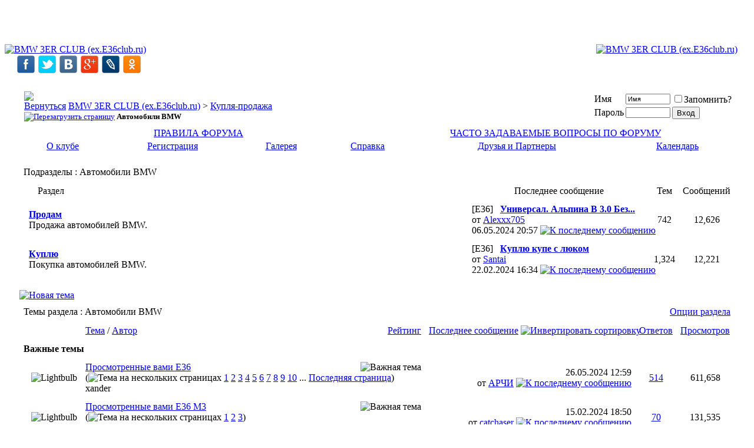

--- FILE ---
content_type: text/html; charset=windows-1251
request_url: http://www.e36club.ru/forum/forumdisplay.php?s=6ba8cbc16141ff734995373f33ae99c6&f=251
body_size: 14831
content:
<!DOCTYPE html PUBLIC "-//W3C//DTD XHTML 1.0 Transitional//EN" "http://www.w3.org/TR/xhtml1/DTD/xhtml1-transitional.dtd">
<html xmlns="http://www.w3.org/1999/xhtml" dir="ltr" lang="ru">
<head>

<!-- Tapatalk Detect Start -->
<script type="text/javascript">
var tapatalk_iphone_msg = "This forum has an app for iPhone and iPod Touch! Click OK to learn more about Tapatalk.";
var tapatalk_iphone_url = "http://itunes.apple.com/us/app/tapatalk-forum-app/id307880732?mt=8";
var tapatalk_ipad_msg = "This forum has an app for iPad! Click OK to learn more about Tapatalk.";
var tapatalk_ipad_url = "http://itunes.apple.com/us/app/tapatalk-hd-for-ipad/id481579541?mt=8";
var tapatalk_kindle_msg = "This forum has an app for Kindle Fire! Click OK to learn more about Tapatalk.";
var tapatalk_kindle_url = "http://www.amazon.com/gp/mas/dl/android?p=com.quoord.tapatalkpro.activity";
var tapatalk_android_msg = "This forum has an app for Android. Click OK to learn more about Tapatalk.";
var tapatalk_android_url = "market://details?id=com.quoord.tapatalkpro.activity";
var tapatalk_chrome_enable = true;
var tapatalkdir = "mobiquo";
</script>
<script type="text/javascript" src="http://www.e36club.ru/forum/mobiquo/tapatalkdetect.js"></script>
<!-- Tapatalk Detect End -->

<meta http-equiv="Content-Type" content="text/html; charset=windows-1251" />
<meta name="generator" content="vBulletin 3.8.5" />

<meta name="keywords" content="Автомобили BMW, BMW, БМВ, BMW 3er, 3ER, BMW CLUB, BMW club, bmwclub, Клуб БМВ, BMW клуб, БМВ Клуб, BMW E36, E36Club, БМВ клуб, BMW club, E36club.ru, BMW forum, e36club.ru, 3erclub.ru, Bmw Club, БМВ форум, BMW форум, BMW новости,bmw-e36club.ru, M3, E36, 3-series, M1, M2, M5, Z4, X5, X3, 318, 323, 325, 328, bimmer, motorsports, F1, M, e46, e92, e90, e30, X3, car, авто, автомобили, тюнинг, выхлоп, 325, 335i, трешка бмв, бумер, запчасти BMW, запчасти БМВ, автодиагностика" />
<meta name="description" content="Продажа/Покупка автомобилей BMW" />


<!-- CSS Stylesheet -->
<style type="text/css" id="vbulletin_css">
/**
* vBulletin 3.8.5 CSS
* Style: 'Default Style'; Style ID: 1
*/
@import url("clientscript/vbulletin_css/style-c6535f0b-00001.css");
</style>
<link rel="stylesheet" type="text/css" href="clientscript/vbulletin_important.css?v=385" />


<!-- / CSS Stylesheet -->

<script type="text/javascript" src="clientscript/yui/yahoo-dom-event/yahoo-dom-event.js?v=385"></script>
<script type="text/javascript" src="clientscript/yui/connection/connection-min.js?v=385"></script>
<script type="text/javascript">
<!--
var SESSIONURL = "s=51ba19f28d733868a592d5dbcc805780&";
var SECURITYTOKEN = "guest";
var IMGDIR_MISC = "images/misc";
var vb_disable_ajax = parseInt("0", 10);
// -->
</script>
<script type="text/javascript" src="clientscript/vbulletin_global.js?v=385"></script>
<script type="text/javascript" src="clientscript/vbulletin_menu.js?v=385"></script>


	<link rel="alternate" type="application/rss+xml" title="BMW 3ER CLUB (ex.E36club.ru) RSS Feed" href="external.php?type=RSS2" />
	
		<link rel="alternate" type="application/rss+xml" title="BMW 3ER CLUB (ex.E36club.ru) - Автомобили BMW - RSS Feed" href="external.php?type=RSS2&amp;forumids=251" />
	

<script type="text/javascript" src="clientscript/yui/animation/animation-min.js"></script>
<script type="text/javascript" src="clientscript/vsqscrolltotop.js"></script>  


<link rel="stylesheet" type="text/css" href="http://www.e36club.ru/forum/clientscript/kr_scripts/vbimghost/highslide/highslide.css" />



<script type="text/javascript" src="http://www.e36club.ru/forum/clientscript/kr_scripts/vbimghost/highslide/highslide-full.js"></script>
<script type="text/javascript">
hs.graphicsDir = 'http://www.e36club.ru/forum/clientscript/kr_scripts/vbimghost/highslide/graphics/';
hs.align = 'center';
hs.transitions = ['expand', 'crossfade'];

//hs.outlineType = 'glossy-dark';
//hs.wrapperClassName = 'dark';

hs.fadeInOut = true;

hs.showCredits = false;
hs.creditsText = 'Powered by Highslide JS';
hs.creditsTitle = 'Go to the Highslide JS homepage';
hs.creditsHref = 'http://highslide.com';


hs.lang = {
   loadingText :     'Загружается...',
   loadingTitle :    'Нажмите для отмены',
   focusTitle :      'Нажмите чтобы поместить на передний план',
   fullExpandTitle : 'Развернуть до оригинального размера',
   fullExpandText :  'Оригинальный размер',
   creditsText :     'Использует Highslide JS',
   creditsTitle :    'Перейти на домашнюю страницу Highslide JS',
   previousText :    'Предыдущее',
   previousTitle :   'Предыдущее (стрелка влево)',
   nextText :        'Следующее',
   nextTitle :       'Следующее (стрелка вправо)',
   moveTitle :       'Переместить',
   moveText :        'Переместить',
   closeText :       'Закрыть',
   closeTitle :      'Закрыть (esc)',
   resizeTitle :     'Изменить размер',
   playText :        'Слайдшоу',
   playTitle :       'Начать слайдшоу (пробел)',
   pauseText :       'Пауза',
   pauseTitle :      'Приостановить слайдшоу (пробел)',   
   number :          'Изображение %1 из %2',
   restoreTitle :    'Нажмите чтобы закрыть изображение, нажмите и перетащите для изменения местоположения. Для просмотра изображений используйте стрелки.'
};


var galleryOptions = {
   slideshowGroup: 'gallery',
   //wrapperClassName: 'dark',
   //outlineType: 'glossy-dark',
   dimmingOpacity: 0.8,
   align: 'center',
   transitions: ['expand', 'crossfade'],
   fadeInOut: true,
   wrapperClassName: 'borderless floating-caption',
   marginLeft: 100,
   marginBottom: 80,
   numberPosition: 'caption'
};

if(hs.addSlideshow) hs.addSlideshow({
    slideshowGroup: 'gallery',
    interval: 5000,
    repeat: false,
    useControls: true,
    overlayOptions: {
        className: 'text-controls',
        position: 'bottom center',
        relativeTo: 'viewport',
        offsetY: -60
    },
    thumbstrip: {
        position: 'bottom center',
        mode: 'horizontal',
        relativeTo: 'viewport'
    }
});

hs.Expander.prototype.onInit = function() {
   hs.marginBottom = (this.slideshowGroup == 'gallery') ? 150 : 15;
}
</script>


<title>Автомобили BMW - BMW 3ER CLUB (ex.E36club.ru)</title>

</head>
<body>
<!-- logo -->

<div style="min-width:980px">
<a name="top"></a>
<table width="100%" border="0" cellspacing="0" cellpadding="0">
  <tr>
    <td width="100%" colspan="3"><div align="center"></div></td>
  </tr>
  <tr>
    <td width="100%">
	 <table width="100%" border="0" cellspacing="1" cellpadding="1">
		<tr><td><div align="center">
<!-- e36club.ru_top_banner -->
<ins class="adsbygoogle"
     style="display:inline-block;width:468px;height:60px"
     data-ad-client="ca-pub-0913481848812426"
     data-ad-slot="6110984229"></ins>
<script>
(adsbygoogle = window.adsbygoogle || []).push({});
</script>
</div></td></tr>
		<tr><td><div align="center"></div></td></tr>
	</table>
    </td>
  </tr>
</table>

<table border="0" width="100%" cellpadding="0" cellspacing="0" align="center" bgcolor="white">
<tr>
	<td align="left">
<a href="http://www.bmw3erclub.ru"><img src="images/misc/logo_phpBB.jpg" border="0" alt="BMW 3ER CLUB (ex.E36club.ru)" /></a>
</td>
	<td align="right" style="padding-right: 20px;">
<a href="http://www.bmw3erclub.ru"><img src="images/misc/logo_phpBB.gif" border="0" alt="BMW 3ER CLUB (ex.E36club.ru)" /></a>
</td>
	<td align="left" id="header_right_cell"></tr>
</table>
<!-- /logo -->
<table border="0" width="100%" cellpadding="0" cellspacing="0" align="center" bgcolor="white">
<tr>
<td align="left" style="padding-left:20px;">
<a href="http://www.facebook.com/3erClub"><img src="../facebook.png" width="32px"></a>
<a href="https://twitter.com/3erclub"><img src="../twitter.png" width="32px"></a>
<a href="http://vk.com/club47520728"><img src="../vkontakte.png" width="32px"></a>
<a href="https://plus.google.com/u/0/communities/116738622995733752130"><img src="../google+.png" width="32px"></a>
<a href="http://bmw3erclub.livejournal.com/"><img src="../livejournal.png" width="32px"></a>
<a href="http://www.odnoklassniki.ru/group/51965324492891"><img src="../odnoklassniki.png" width="32px"></a>
</td>
</tr>
</table>
</div>
<!-- content table -->
<!-- open content container -->

<div align="center" style="min-width:980px">
	<div class="page" style="width:100%; text-align:left;">
		<div style="padding:0px 25px 0px 25px" align="left;">





<br />

<!-- breadcrumb, login, pm info -->
<div class="tborder" style="padding: 1px; border-top-width: 0px">
<table cellpadding="6" cellspacing="1" border="0" align="center" width="100%">
<tr>
	<td class="alt1" width="100%">
		
			<table cellpadding="0" cellspacing="0" border="0">
			<tr valign="bottom">
				<td><a href="#" onclick="history.back(1); return false;"><img src="images/misc/navbits_start.gif" alt="Вернуться" border="0" /></a></td>
				<td>&nbsp;</td>
				<td width="100%"><span class="navbar"><a href="index.php?s=51ba19f28d733868a592d5dbcc805780" accesskey="1">BMW 3ER CLUB (ex.E36club.ru)</a></span> 
	<span class="navbar">&gt; <a href="forumdisplay.php?s=51ba19f28d733868a592d5dbcc805780&amp;f=249">Купля-продажа</a></span>

</td>
			</tr>
			<tr>
				<td class="navbar" style="font-size:10pt; padding-top:1px" colspan="3"><a href="/forum/forumdisplay.php?s=6ba8cbc16141ff734995373f33ae99c6&amp;f=251"><img class="inlineimg" src="images/misc/navbits_finallink_ltr.gif" alt="Перезагрузить страницу" border="0" /></a> <strong>
	Автомобили BMW

</strong></td>
			</tr>
			</table>
		
	</td>

	<td class="alt2" nowrap="nowrap" style="padding:0px">
		<!-- login form -->
		<form action="login.php?do=login" method="post" onsubmit="md5hash(vb_login_password, vb_login_md5password, vb_login_md5password_utf, 0)">
		<script type="text/javascript" src="clientscript/vbulletin_md5.js?v=385"></script>
		<table cellpadding="0" cellspacing="3" border="0">
		<tr>
			<td class="smallfont" style="white-space: nowrap;"><label for="navbar_username">Имя</label></td>
			<td><input type="text" class="bginput" style="font-size: 11px" name="vb_login_username" id="navbar_username" size="10" accesskey="u" tabindex="101" value="Имя" onfocus="if (this.value == 'Имя') this.value = '';" /></td>
			<td class="smallfont" nowrap="nowrap"><label for="cb_cookieuser_navbar"><input type="checkbox" name="cookieuser" value="1" tabindex="103" id="cb_cookieuser_navbar" accesskey="c" />Запомнить?</label></td>
		</tr>
		<tr>
			<td class="smallfont"><label for="navbar_password">Пароль</label></td>
			<td><input type="password" class="bginput" style="font-size: 11px" name="vb_login_password" id="navbar_password" size="10" tabindex="102" /></td>
			<td><input type="submit" class="button" value="Вход" tabindex="104" title="Введите ваше имя пользователя и пароль, чтобы войти, или нажмите кнопку 'Регистрация', чтобы зарегистрироваться." accesskey="s" /></td>
		</tr>
		</table>
		<input type="hidden" name="s" value="51ba19f28d733868a592d5dbcc805780" />
		<input type="hidden" name="securitytoken" value="guest" />
		<input type="hidden" name="do" value="login" />
		<input type="hidden" name="vb_login_md5password" />
		<input type="hidden" name="vb_login_md5password_utf" />
		</form>
		<!-- / login form -->
	</td>

</tr>
</table>
</div>
<!-- / breadcrumb, login, pm info -->

<!-- nav buttons bar -->
<div class="tborder" style="padding: 1px; border-top-width: 0px">
 <table width="100%" align="center" border="0" cellpadding="0" cellspacing="0" height="22px">
  <tbody>
   <tr align="center">
    <td class="highlight" width="50%"><a href="misc.php?do=showrules?s=51ba19f28d733868a592d5dbcc805780" accesskey="7">ПРАВИЛА ФОРУМА</a></td>
    <td class="highlight" width="50%"><a href="showthread.php?t=140064">ЧАСТО ЗАДАВАЕМЫЕ ВОПРОСЫ ПО ФОРУМУ</a></td>
   </tr>
  </tbody>
 </table>
</div>
<!-- / nav buttons bar -->

<!-- nav buttons bar -->
<div class="tborder" style="padding:1px; border-top-width:0px" >
  <table cellpadding="0" cellspacing="0" border="0" width="100%" align="center">
  <tbody>
	<tr align="center">
		<td class="vbmenu_control"><a href="misc.php?do=showabout3er?s=51ba19f28d733868a592d5dbcc805780" accesskey="0">О клубе</a></td>
		

		
			<td class="vbmenu_control"><a href="register.php?s=51ba19f28d733868a592d5dbcc805780" rel="nofollow">Регистрация</a></td>
		
		 
<td id="vbimghost" class="vbmenu_control"><a href="#vbimghost" >Галерея</a>
<script type="text/javascript"> vbmenu_register("vbimghost");</script></td>

		<td class="vbmenu_control"><a rel="help" href="faq.php?s=51ba19f28d733868a592d5dbcc805780" accesskey="5">Справка</a></td>
		<td class="vbmenu_control"><a href="misc.php?do=showfriends?s=51ba19f28d733868a592d5dbcc805780" accesskey="9">Друзья и Партнеры</a></td>
		
			
			
		
		<td class="vbmenu_control"><a href="calendar.php?s=51ba19f28d733868a592d5dbcc805780">Календарь</a></td>
		
			
			
		
		
		
		</tr>
        </tbody>
	</table>
</div>
<!-- / nav buttons bar -->

<br />






<!-- NAVBAR POPUP MENUS -->

	

	
	
	
	
	
<!-- / NAVBAR POPUP MENUS -->
<!-- Image Host Popup -->
<div class="vbmenu_popup" id="vbimghost_menu" style="display:none">
<table cellpadding="4" cellspacing="1" border="0">
<tr><td class="thead">Галерея</td></tr> 
<tr><td class="vbmenu_option"><a href="http://www.e36club.ru/forum/vbimghost.php?do=myimages">Мои изображения</a></td></tr>
<tr><td class="vbmenu_option"><a href="http://www.e36club.ru/forum/vbimghost.php?do=upload">Загрузить изображения</a></td></tr>
<tr><td class="vbmenu_option"><a href="http://www.e36club.ru/forum/vbimghost.php?do=userlist">Все изображения</a></td></tr>
</table>
</div>
<!-- / Image Host Popup -->


<!-- PAGENAV POPUP -->
	<div class="vbmenu_popup" id="pagenav_menu" style="display:none">
		<table cellpadding="4" cellspacing="1" border="0">
		<tr>
			<td class="thead" nowrap="nowrap">К странице...</td>
		</tr>
		<tr>
			<td class="vbmenu_option" title="nohilite">
			<form action="index.php" method="get" onsubmit="return this.gotopage()" id="pagenav_form">
				<input type="text" class="bginput" id="pagenav_itxt" style="font-size:11px" size="4" />
				<input type="button" class="button" id="pagenav_ibtn" value="Вперёд" />
			</form>
			</td>
		</tr>
		</table>
	</div>
<!-- / PAGENAV POPUP -->







<!-- sub-forum list  -->
<table class="tborder" cellpadding="6" cellspacing="1" border="0" width="100%" align="center" style="border-bottom-width:0px">
<tr>
	<td class="tcat" width="100%">Подразделы<span class="normal"> : Автомобили BMW</span></td>
	
</tr>
</table>
<table class="tborder" cellpadding="6" cellspacing="1" border="0" width="100%" align="center">
<thead>
	<tr align="center">
	  <td class="thead">&nbsp;</td>
	  <td class="thead" width="100%" align="left">Раздел</td>
	  <td class="thead">Последнее сообщение</td>
	  <td class="thead">Тем</td>
	  <td class="thead">Сообщений</td>
	  
	</tr>
</thead>

<tbody>

	<tr align="center">
		<td class="alt1Active" colspan="2" align="left" id="f402">

		<table cellpadding="0" cellspacing="0" border="0">
		<tr>
			<td><img src="images/statusicon/forum_old_lock.gif" alt="" border="0" id="forum_statusicon_402" /></td>
			<td><img src="clear.gif" alt="" width="9" height="1" border="0" /></td>
			<td>
			<div>
				<a href="forumdisplay.php?s=51ba19f28d733868a592d5dbcc805780&amp;f=402"><strong>Продам</strong></a>
				
			</div>
			<div class="smallfont">Продажа автомобилей BMW.</div>
			
			
			</td>
		</tr>
		</table>

		</td>
		<td class="alt2">
<div class="smallfont" align="left">
	<div>
		<span style="white-space:nowrap">
		
		
			[E36]
			</span><!--bug#24775-->&nbsp;
			<span style="white-space:nowrap">
		
		<a href="showthread.php?s=51ba19f28d733868a592d5dbcc805780&amp;goto=newpost&amp;t=316980" style="white-space:nowrap" title="К первому непрочитанному сообщению в теме 'Универсал. Альпина В 3.0 Без Документов..'"><strong>Универсал. Альпина В 3.0 Без...</strong></a></span>
	</div>
	<div style="white-space:nowrap">
		от <a href="member.php?s=51ba19f28d733868a592d5dbcc805780&amp;find=lastposter&amp;f=402" rel="nofollow">Alexxx705</a>
	</div>
	<div align="right" style="white-space:nowrap">
		06.05.2024 <span class="time">20:57</span>
		<a href="showthread.php?s=51ba19f28d733868a592d5dbcc805780&amp;p=5078351#post5078351"><img class="inlineimg" src="images/buttons/lastpost.gif" alt="К последнему сообщению" border="0" /></a>
	</div>
</div>
</td>
		<td class="alt1">742</td>
		<td class="alt2">12,626</td>
		
	</tr>


</tbody>



<tbody>

	<tr align="center">
		<td class="alt1Active" colspan="2" align="left" id="f399">

		<table cellpadding="0" cellspacing="0" border="0">
		<tr>
			<td><img src="images/statusicon/forum_old_lock.gif" alt="" border="0" id="forum_statusicon_399" /></td>
			<td><img src="clear.gif" alt="" width="9" height="1" border="0" /></td>
			<td>
			<div>
				<a href="forumdisplay.php?s=51ba19f28d733868a592d5dbcc805780&amp;f=399"><strong>Куплю</strong></a>
				
			</div>
			<div class="smallfont">Покупка автомобилей BMW.</div>
			
			
			</td>
		</tr>
		</table>

		</td>
		<td class="alt2">
<div class="smallfont" align="left">
	<div>
		<span style="white-space:nowrap">
		
		
			[E36]
			</span><!--bug#24775-->&nbsp;
			<span style="white-space:nowrap">
		
		<a href="showthread.php?s=51ba19f28d733868a592d5dbcc805780&amp;goto=newpost&amp;t=316957" style="white-space:nowrap" title="К первому непрочитанному сообщению в теме 'Куплю купе с люком'"><strong>Куплю купе с люком</strong></a></span>
	</div>
	<div style="white-space:nowrap">
		от <a href="member.php?s=51ba19f28d733868a592d5dbcc805780&amp;find=lastposter&amp;f=399" rel="nofollow">Santai</a>
	</div>
	<div align="right" style="white-space:nowrap">
		22.02.2024 <span class="time">16:34</span>
		<a href="showthread.php?s=51ba19f28d733868a592d5dbcc805780&amp;p=5077591#post5077591"><img class="inlineimg" src="images/buttons/lastpost.gif" alt="К последнему сообщению" border="0" /></a>
	</div>
</div>
</td>
		<td class="alt1">1,324</td>
		<td class="alt2">12,221</td>
		
	</tr>


</tbody>



</table>
<br />
<!-- / sub-forum list  -->



<!-- threads list  -->

<form action="inlinemod.php?forumid=251" method="post" id="inlinemodform">
<input type="hidden" name="url" value="" />
<input type="hidden" name="s" value="51ba19f28d733868a592d5dbcc805780" />
<input type="hidden" name="securitytoken" value="guest" />
<input type="hidden" name="forumid" value="251" />

<!-- controls above thread list -->
<table cellpadding="0" cellspacing="0" border="0" width="100%" style="margin-bottom:3px">
<tr valign="bottom">
	<td class="smallfont"><a href="newthread.php?s=51ba19f28d733868a592d5dbcc805780&amp;do=newthread&amp;f=251" rel="nofollow"><img src="images/buttons/newthread.gif" alt="Новая тема" border="0" /></a></td>
	
</tr>
</table>
<!-- / controls above thread list -->
<table class="tborder" cellpadding="6" cellspacing="1" border="0" width="100%" align="center" style="border-bottom-width:0px">
<tr>
	<td class="tcat" width="100%">Темы раздела<span class="normal"> : Автомобили BMW</span></td>
	<td class="vbmenu_control" id="forumtools" nowrap="nowrap"><a href="/forum/forumdisplay.php?f=251&amp;nojs=1#goto_forumtools" rel="nofollow">Опции раздела</a> <script type="text/javascript"> vbmenu_register("forumtools"); </script></td>
	
</tr>
</table>

<table class="tborder" cellpadding="6" cellspacing="1" border="0" width="100%" align="center" id="threadslist">
<tbody>

<tr>

	
		<td class="thead" colspan="2">&nbsp;</td>
	
	<td class="thead" width="100%">
		<span style="float:right"><a href="forumdisplay.php?s=51ba19f28d733868a592d5dbcc805780&amp;f=251&amp;daysprune=-1&amp;order=desc&amp;sort=voteavg" rel="nofollow">Рейтинг</a> </span>
		<a href="forumdisplay.php?s=51ba19f28d733868a592d5dbcc805780&amp;f=251&amp;daysprune=-1&amp;order=asc&amp;sort=title" rel="nofollow">Тема</a>  /
		<a href="forumdisplay.php?s=51ba19f28d733868a592d5dbcc805780&amp;f=251&amp;daysprune=-1&amp;order=asc&amp;sort=postusername" rel="nofollow">Автор</a> 
	</td>
	<td class="thead" width="150" align="center" nowrap="nowrap"><span style="white-space:nowrap"><a href="forumdisplay.php?s=51ba19f28d733868a592d5dbcc805780&amp;f=251&amp;daysprune=-1&amp;order=desc&amp;sort=lastpost" rel="nofollow">Последнее сообщение</a> <a href="forumdisplay.php?s=51ba19f28d733868a592d5dbcc805780&amp;f=251&amp;daysprune=-1&amp;order=asc&amp;sort=lastpost&amp;pp=35&amp;page=1" rel="nofollow"><img class="inlineimg" src="images/buttons/sortasc.gif" alt="Инвертировать сортировку" border="0" /></a></span></td>
	<td class="thead" align="center" nowrap="nowrap"><span style="white-space:nowrap"><a href="forumdisplay.php?s=51ba19f28d733868a592d5dbcc805780&amp;f=251&amp;daysprune=-1&amp;order=desc&amp;sort=replycount" rel="nofollow">Ответов</a> </span></td>
	<td class="thead" align="center" nowrap="nowrap"><span style="white-space:nowrap"><a href="forumdisplay.php?s=51ba19f28d733868a592d5dbcc805780&amp;f=251&amp;daysprune=-1&amp;order=desc&amp;sort=views" rel="nofollow">Просмотров</a> </span></td>

	

</tr>
</tbody>


	<!-- show threads -->
	<tbody id="threadbits_forum_251">
	
	<tr>
<td class="thead" colspan="7"><strong>Важные темы</strong></td>
</tr><tr>
	<td class="alt1" id="td_threadstatusicon_156120">
		
		<img src="images/statusicon/thread_hot.gif" id="thread_statusicon_156120" alt="" border="" />
	</td>
	
		<td class="alt2"><img src="images/icons/icon3.gif" alt="Lightbulb" border="0" /></td>
	

	<td class="alt1" id="td_threadtitle_156120" title="Вот собираем все вместе: 
http://e36club.ru/phpBB2/files/1993god_30_10_07_895.jpg 
За белую, с самолетиком, цена - штуки 4, она была в хлам завязана...">

		
		<div>
			
				<span style="float:right">
					
					
					
					
					
					
					 <img class="inlineimg" src="images/misc/sticky.gif" alt="Важная тема" /> 
				</span>
			
			
			
			
			
			
			<a href="showthread.php?s=51ba19f28d733868a592d5dbcc805780&amp;t=156120" id="thread_title_156120">Просмотренные вами E36</a>
			<span class="smallfont" style="white-space:nowrap">(<img class="inlineimg" src="images/misc/multipage.gif" alt="Тема на нескольких страницах" border="0" />  <a href="showthread.php?s=51ba19f28d733868a592d5dbcc805780&amp;t=156120">1</a> <a href="showthread.php?s=51ba19f28d733868a592d5dbcc805780&amp;t=156120&amp;page=2">2</a> <a href="showthread.php?s=51ba19f28d733868a592d5dbcc805780&amp;t=156120&amp;page=3">3</a> <a href="showthread.php?s=51ba19f28d733868a592d5dbcc805780&amp;t=156120&amp;page=4">4</a> <a href="showthread.php?s=51ba19f28d733868a592d5dbcc805780&amp;t=156120&amp;page=5">5</a> <a href="showthread.php?s=51ba19f28d733868a592d5dbcc805780&amp;t=156120&amp;page=6">6</a> <a href="showthread.php?s=51ba19f28d733868a592d5dbcc805780&amp;t=156120&amp;page=7">7</a> <a href="showthread.php?s=51ba19f28d733868a592d5dbcc805780&amp;t=156120&amp;page=8">8</a> <a href="showthread.php?s=51ba19f28d733868a592d5dbcc805780&amp;t=156120&amp;page=9">9</a> <a href="showthread.php?s=51ba19f28d733868a592d5dbcc805780&amp;t=156120&amp;page=10">10</a> ... <a href="showthread.php?s=51ba19f28d733868a592d5dbcc805780&amp;t=156120&amp;page=21">Последняя страница</a>)</span>
		</div>

		

		<div class="smallfont">
			
			
				<span style="cursor:pointer" onclick="window.open('member.php?s=51ba19f28d733868a592d5dbcc805780&amp;u=28830', '_self')">xander</span>
			
		</div>

		

	</td>

	
	<td class="alt2" title="Ответов: 514, просмотров: 611,658">
		<div class="smallfont" style="text-align:right; white-space:nowrap">
			26.05.2024 <span class="time">12:59</span><br />
			от <a href="member.php?s=51ba19f28d733868a592d5dbcc805780&amp;find=lastposter&amp;t=156120" rel="nofollow">АРЧИ</a>  <a href="showthread.php?s=51ba19f28d733868a592d5dbcc805780&amp;p=5078537#post5078537"><img class="inlineimg" src="images/buttons/lastpost.gif" alt="К последнему сообщению" border="0" /></a>
		</div>
	</td>
	

	
		<td class="alt1" align="center"><a href="misc.php?do=whoposted&amp;t=156120" onclick="who(156120); return false;">514</a></td>
		<td class="alt2" align="center">611,658</td>

		
	

	
</tr><tr>
	<td class="alt1" id="td_threadstatusicon_180810">
		
		<img src="images/statusicon/thread_hot.gif" id="thread_statusicon_180810" alt="" border="" />
	</td>
	
		<td class="alt2"><img src="images/icons/icon3.gif" alt="Lightbulb" border="0" /></td>
	

	<td class="alt1" id="td_threadtitle_180810" title="БЕЗ ФЛУДА!!!!! 
Создал новую тему, т.к. в прилепленой м-ки теряются. А это все таки немного &quot;другие&quot; автомобили. Поэтому решено собрать их в одну...">

		
		<div>
			
				<span style="float:right">
					
					
					
					
					
					
					 <img class="inlineimg" src="images/misc/sticky.gif" alt="Важная тема" /> 
				</span>
			
			
			
			
			
			
			<a href="showthread.php?s=51ba19f28d733868a592d5dbcc805780&amp;t=180810" id="thread_title_180810">Просмотренные вами E36 М3</a>
			<span class="smallfont" style="white-space:nowrap">(<img class="inlineimg" src="images/misc/multipage.gif" alt="Тема на нескольких страницах" border="0" />  <a href="showthread.php?s=51ba19f28d733868a592d5dbcc805780&amp;t=180810">1</a> <a href="showthread.php?s=51ba19f28d733868a592d5dbcc805780&amp;t=180810&amp;page=2">2</a> <a href="showthread.php?s=51ba19f28d733868a592d5dbcc805780&amp;t=180810&amp;page=3">3</a>)</span>
		</div>

		

		<div class="smallfont">
			
			
				<span style="cursor:pointer" onclick="window.open('member.php?s=51ba19f28d733868a592d5dbcc805780&amp;u=28830', '_self')">xander</span>
			
		</div>

		

	</td>

	
	<td class="alt2" title="Ответов: 70, просмотров: 131,535">
		<div class="smallfont" style="text-align:right; white-space:nowrap">
			15.02.2024 <span class="time">18:50</span><br />
			от <a href="member.php?s=51ba19f28d733868a592d5dbcc805780&amp;find=lastposter&amp;t=180810" rel="nofollow">catchaser</a>  <a href="showthread.php?s=51ba19f28d733868a592d5dbcc805780&amp;p=5077496#post5077496"><img class="inlineimg" src="images/buttons/lastpost.gif" alt="К последнему сообщению" border="0" /></a>
		</div>
	</td>
	

	
		<td class="alt1" align="center"><a href="misc.php?do=whoposted&amp;t=180810" onclick="who(180810); return false;">70</a></td>
		<td class="alt2" align="center">131,535</td>

		
	

	
</tr><tr>
	<td class="alt1" id="td_threadstatusicon_250761">
		
		<img src="images/statusicon/thread_hot.gif" id="thread_statusicon_250761" alt="" border="" />
	</td>
	
		<td class="alt2"><img src="images/icons/icon3.gif" alt="Lightbulb" border="0" /></td>
	

	<td class="alt1" id="td_threadtitle_250761" title="Создал новую тему, т.к. уже много предложений Е46 на форуме. 
БЕЗ ФЛУДА!!!!!">

		
		<div>
			
				<span style="float:right">
					
					
					
					
					
					
					 <img class="inlineimg" src="images/misc/sticky.gif" alt="Важная тема" /> 
				</span>
			
			
			
			
			
			
			<a href="showthread.php?s=51ba19f28d733868a592d5dbcc805780&amp;t=250761" id="thread_title_250761">Просмотренные вами E46</a>
			<span class="smallfont" style="white-space:nowrap">(<img class="inlineimg" src="images/misc/multipage.gif" alt="Тема на нескольких страницах" border="0" />  <a href="showthread.php?s=51ba19f28d733868a592d5dbcc805780&amp;t=250761">1</a> <a href="showthread.php?s=51ba19f28d733868a592d5dbcc805780&amp;t=250761&amp;page=2">2</a>)</span>
		</div>

		

		<div class="smallfont">
			
			
				<span style="cursor:pointer" onclick="window.open('member.php?s=51ba19f28d733868a592d5dbcc805780&amp;u=27401', '_self')">Joka</span>
			
		</div>

		

	</td>

	
	<td class="alt2" title="Ответов: 37, просмотров: 33,332">
		<div class="smallfont" style="text-align:right; white-space:nowrap">
			06.06.2017 <span class="time">14:47</span><br />
			от <a href="member.php?s=51ba19f28d733868a592d5dbcc805780&amp;find=lastposter&amp;t=250761" rel="nofollow">Вячеслав</a>  <a href="showthread.php?s=51ba19f28d733868a592d5dbcc805780&amp;p=4875752#post4875752"><img class="inlineimg" src="images/buttons/lastpost.gif" alt="К последнему сообщению" border="0" /></a>
		</div>
	</td>
	

	
		<td class="alt1" align="center"><a href="misc.php?do=whoposted&amp;t=250761" onclick="who(250761); return false;">37</a></td>
		<td class="alt2" align="center">33,332</td>

		
	

	
</tr><tr>
	<td class="alt1" id="td_threadstatusicon_250864">
		
		<img src="images/statusicon/thread_hot.gif" id="thread_statusicon_250864" alt="" border="" />
	</td>
	
		<td class="alt2"><img src="images/icons/icon3.gif" alt="Lightbulb" border="0" /></td>
	

	<td class="alt1" id="td_threadtitle_250864" title="Задел на будущее. ;-)">

		
		<div>
			
				<span style="float:right">
					
					
					
					
					
					
					 <img class="inlineimg" src="images/misc/sticky.gif" alt="Важная тема" /> 
				</span>
			
			
			
			
			
			
			<a href="showthread.php?s=51ba19f28d733868a592d5dbcc805780&amp;t=250864" id="thread_title_250864">Просмотренные вами E90</a>
			
		</div>

		

		<div class="smallfont">
			
			
				<span style="cursor:pointer" onclick="window.open('member.php?s=51ba19f28d733868a592d5dbcc805780&amp;u=27401', '_self')">Joka</span>
			
		</div>

		

	</td>

	
	<td class="alt2" title="Ответов: 18, просмотров: 22,116">
		<div class="smallfont" style="text-align:right; white-space:nowrap">
			12.08.2016 <span class="time">21:50</span><br />
			от <a href="member.php?s=51ba19f28d733868a592d5dbcc805780&amp;find=lastposter&amp;t=250864" rel="nofollow">chaos</a>  <a href="showthread.php?s=51ba19f28d733868a592d5dbcc805780&amp;p=4788533#post4788533"><img class="inlineimg" src="images/buttons/lastpost.gif" alt="К последнему сообщению" border="0" /></a>
		</div>
	</td>
	

	
		<td class="alt1" align="center"><a href="misc.php?do=whoposted&amp;t=250864" onclick="who(250864); return false;">18</a></td>
		<td class="alt2" align="center">22,116</td>

		
	

	
</tr><tr>
	<td class="alt1" id="td_threadstatusicon_182718">
		
		<img src="images/statusicon/thread_hot_lock.gif" id="thread_statusicon_182718" alt="" border="" />
	</td>
	
		<td class="alt2">&nbsp;</td>
	

	<td class="alt1" id="td_threadtitle_182718" title="Продаётся авто для ценителей е36 купе.Только в заботливые руки! 
Предысторию можно посмотреть здесь:  
...">

		
		<div>
			
				<span style="float:right">
					
					
					
					
					
					
					 <img class="inlineimg" src="images/misc/sticky.gif" alt="Важная тема" /> 
				</span>
			
			
			
			
			
			
			<a href="showthread.php?s=51ba19f28d733868a592d5dbcc805780&amp;t=182718" id="thread_title_182718">Продаётся 325 купе уникальной комплектации. Продано!</a>
			<span class="smallfont" style="white-space:nowrap">(<img class="inlineimg" src="images/misc/multipage.gif" alt="Тема на нескольких страницах" border="0" />  <a href="showthread.php?s=51ba19f28d733868a592d5dbcc805780&amp;t=182718">1</a> <a href="showthread.php?s=51ba19f28d733868a592d5dbcc805780&amp;t=182718&amp;page=2">2</a> <a href="showthread.php?s=51ba19f28d733868a592d5dbcc805780&amp;t=182718&amp;page=3">3</a> <a href="showthread.php?s=51ba19f28d733868a592d5dbcc805780&amp;t=182718&amp;page=4">4</a>)</span>
		</div>

		

		<div class="smallfont">
			
			
				<span style="cursor:pointer" onclick="window.open('member.php?s=51ba19f28d733868a592d5dbcc805780&amp;u=27866', '_self')">Ninja</span>
			
		</div>

		

	</td>

	
	<td class="alt2" title="Ответов: 93, просмотров: 82,796">
		<div class="smallfont" style="text-align:right; white-space:nowrap">
			29.10.2013 <span class="time">16:27</span><br />
			от <a href="member.php?s=51ba19f28d733868a592d5dbcc805780&amp;find=lastposter&amp;t=182718" rel="nofollow">Ninja</a>  <a href="showthread.php?s=51ba19f28d733868a592d5dbcc805780&amp;p=4244764#post4244764"><img class="inlineimg" src="images/buttons/lastpost.gif" alt="К последнему сообщению" border="0" /></a>
		</div>
	</td>
	

	
		<td class="alt1" align="center"><a href="misc.php?do=whoposted&amp;t=182718" onclick="who(182718); return false;">93</a></td>
		<td class="alt2" align="center">82,796</td>

		
	

	
</tr><tr>
	<td class="alt1" id="td_threadstatusicon_250977">
		
		<img src="images/statusicon/thread_hot_lock.gif" id="thread_statusicon_250977" alt="" border="" />
	</td>
	
		<td class="alt2"><img src="images/icons/icon4.gif" alt="Exclamation" border="0" /></td>
	

	<td class="alt1" id="td_threadtitle_250977" title="Данный раздел разделен на 2 части &quot;куплю&quot; и &quot;продам&quot;,обязательно выберайте правильный!">

		
		<div>
			
				<span style="float:right">
					
					
					
					
					
					
					 <img class="inlineimg" src="images/misc/sticky.gif" alt="Важная тема" /> 
				</span>
			
			
			
			
			
			
			<a href="showthread.php?s=51ba19f28d733868a592d5dbcc805780&amp;t=250977" id="thread_title_250977">НОВЫЕ ТЕМЫ СОЗДАЮТСЯ ТОЛЬКО В ПОДРАЗДЕЛАХ. ВЫБИРАЙТЕ ПРАВИЛЬНО: &quot;КУПЛЮ&quot; или &quot;ПРОДАМ&quot;</a>
			
		</div>

		

		<div class="smallfont">
			
			
				<span style="cursor:pointer" onclick="window.open('member.php?s=51ba19f28d733868a592d5dbcc805780&amp;u=27401', '_self')">Joka</span>
			
		</div>

		

	</td>

	
	<td class="alt2" title="Ответов: 0, просмотров: 18,117">
		<div class="smallfont" style="text-align:right; white-space:nowrap">
			22.02.2013 <span class="time">01:34</span><br />
			от <a href="member.php?s=51ba19f28d733868a592d5dbcc805780&amp;find=lastposter&amp;t=250977" rel="nofollow">Joka</a>  <a href="showthread.php?s=51ba19f28d733868a592d5dbcc805780&amp;p=4050151#post4050151"><img class="inlineimg" src="images/buttons/lastpost.gif" alt="К последнему сообщению" border="0" /></a>
		</div>
	</td>
	

	
		<td class="alt1" align="center"><a href="misc.php?do=whoposted&amp;t=250977" onclick="who(250977); return false;">0</a></td>
		<td class="alt2" align="center">18,117</td>

		
	

	
</tr><tr>
	<td class="alt1" id="td_threadstatusicon_228924">
		
		<img src="images/statusicon/thread_hot_lock.gif" id="thread_statusicon_228924" alt="" border="" />
	</td>
	
		<td class="alt2"><img src="images/icons/icon4.gif" alt="Exclamation" border="0" /></td>
	

	<td class="alt1" id="td_threadtitle_228924" title="Внимание!! Данный раздел разделен на 2 части &quot;куплю&quot; и &quot;продам&quot;,обязательно выберайте правильный! Публикация новых тем в корень раздела доступна...">

		
		<div>
			
				<span style="float:right">
					
					
					
					
					
					
					 <img class="inlineimg" src="images/misc/sticky.gif" alt="Важная тема" /> 
				</span>
			
			
			
			
			
			
			<a href="showthread.php?s=51ba19f28d733868a592d5dbcc805780&amp;t=228924" id="thread_title_228924">ПРАВИЛА опубликования объявлений в данном разделе и его подразделах.</a>
			
		</div>

		

		<div class="smallfont">
			
			
				<span style="cursor:pointer" onclick="window.open('member.php?s=51ba19f28d733868a592d5dbcc805780&amp;u=27401', '_self')">Joka</span>
			
		</div>

		

	</td>

	
	<td class="alt2" title="Ответов: 0, просмотров: 20,060">
		<div class="smallfont" style="text-align:right; white-space:nowrap">
			22.02.2013 <span class="time">01:33</span><br />
			от <a href="member.php?s=51ba19f28d733868a592d5dbcc805780&amp;find=lastposter&amp;t=228924" rel="nofollow">Joka</a>  <a href="showthread.php?s=51ba19f28d733868a592d5dbcc805780&amp;p=3567153#post3567153"><img class="inlineimg" src="images/buttons/lastpost.gif" alt="К последнему сообщению" border="0" /></a>
		</div>
	</td>
	

	
		<td class="alt1" align="center"><a href="misc.php?do=whoposted&amp;t=228924" onclick="who(228924); return false;">0</a></td>
		<td class="alt2" align="center">20,060</td>

		
	

	
</tr><tr>
<td class="thead" colspan="7">Обычные темы</td>
</tr>
	
	
	</tbody>
	<!-- end show threads -->

</table>

<!-- controls below thread list -->
<table cellpadding="0" cellspacing="0" border="0" width="100%" style="margin-top:3px">
<tr valign="top">
	<td class="smallfont"><a href="newthread.php?s=51ba19f28d733868a592d5dbcc805780&amp;do=newthread&amp;f=251" rel="nofollow"><img src="images/buttons/newthread.gif" alt="Новая тема" border="0" /></a></td>
	
</tr>
</table>
<!-- / controls below thread list -->

</form>
<br />



<!-- Extra navigation -->
<table class="tborder" cellpadding="6" cellspacing="1" border="0" width="100%" align="center">
<tr>
	<td class="alt1" width="100%">
		
			<table cellpadding="0" cellspacing="0" border="0">
			<tr valign="bottom">
				<td><a href="#" onclick="history.back(1); return false;"><img src="images/misc/navbits_start.gif" alt="Вернуться" border="0" /></a></td>
				<td>&nbsp;</td>
				<td width="100%"><span class="navbar"><a href="index.php?s=51ba19f28d733868a592d5dbcc805780" accesskey="1">BMW 3ER CLUB (ex.E36club.ru)</a></span> 
	<span class="navbar">&gt; <a href="forumdisplay.php?s=51ba19f28d733868a592d5dbcc805780&amp;f=249">Купля-продажа</a></span>

</td>
			</tr>
			<tr>
				<td class="navbar" style="font-size:10pt; padding-top:1px" colspan="3"><a href="/forum/forumdisplay.php?s=6ba8cbc16141ff734995373f33ae99c6&amp;f=251"><img class="inlineimg" src="images/misc/navbits_finallink_ltr.gif" alt="Перезагрузить страницу" border="0" /></a> <strong>
	Автомобили BMW

</strong></td>
			</tr>
			</table>
		
	</td>
	<td class="alt1" align="right">
		<div class="smallfont" style="text-align:left; white-space:nowrap">
	<form action="forumdisplay.php" method="get">
	<input type="hidden" name="s" value="51ba19f28d733868a592d5dbcc805780" />
	<input type="hidden" name="daysprune" value="-1" />
	<strong>Быстрый переход</strong><br />
	<select name="f" onchange="this.form.submit();">
		<optgroup label="Навигация по форуму">
			<option value="cp" >Мой кабинет</option>
			<option value="pm" >Личные сообщения</option>
			<option value="subs" >Подписки</option>
			<option value="wol" >Кто на форуме</option>
			<option value="search" >Поиск по форуму</option>
			<option value="home" >Главная страница форума</option>
		</optgroup>
		
		<optgroup label="Разделы">
		<option value="133" class="fjdpth0" > 3ER Club</option>
<option value="135" class="fjdpth1" >&nbsp; &nbsp;  BMWelcome</option>
<option value="289" class="fjdpth1" >&nbsp; &nbsp;  BMW News</option>
<option value="316" class="fjdpth1" >&nbsp; &nbsp;  Ты не один!</option>
<option value="318" class="fjdpth1" >&nbsp; &nbsp;  Поздравления и пожелания.</option>
<option value="134" class="fjdpth1" >&nbsp; &nbsp;  Общий</option>
<option value="493" class="fjdpth2" >&nbsp; &nbsp; &nbsp; &nbsp;  Актуально сегодня</option>
<option value="287" class="fjdpth2" >&nbsp; &nbsp; &nbsp; &nbsp;  Выбираем BMW</option>
<option value="511" class="fjdpth2" >&nbsp; &nbsp; &nbsp; &nbsp;  3ER Discount - каталог партнеров</option>
<option value="136" class="fjdpth1" >&nbsp; &nbsp;  Бортовые журналы</option>
<option value="482" class="fjdpth1" >&nbsp; &nbsp;  Филиалы клуба</option>
<option value="69" class="fjdpth2" >&nbsp; &nbsp; &nbsp; &nbsp;  Москва</option>
<option value="364" class="fjdpth3" >&nbsp; &nbsp; &nbsp; &nbsp; &nbsp; &nbsp;  Встречи клуба</option>
<option value="75" class="fjdpth3" >&nbsp; &nbsp; &nbsp; &nbsp; &nbsp; &nbsp;  Сервис</option>
<option value="70" class="fjdpth2" >&nbsp; &nbsp; &nbsp; &nbsp;  Санкт-Петербург</option>
<option value="366" class="fjdpth3" >&nbsp; &nbsp; &nbsp; &nbsp; &nbsp; &nbsp;  Встречи клуба</option>
<option value="76" class="fjdpth3" >&nbsp; &nbsp; &nbsp; &nbsp; &nbsp; &nbsp;  Сервис</option>
<option value="71" class="fjdpth2" >&nbsp; &nbsp; &nbsp; &nbsp;  Калининград</option>
<option value="368" class="fjdpth3" >&nbsp; &nbsp; &nbsp; &nbsp; &nbsp; &nbsp;  Встречи клуба</option>
<option value="77" class="fjdpth3" >&nbsp; &nbsp; &nbsp; &nbsp; &nbsp; &nbsp;  Сервис</option>
<option value="484" class="fjdpth3" >&nbsp; &nbsp; &nbsp; &nbsp; &nbsp; &nbsp;  [Калининград] Купля-продажа</option>
<option value="521" class="fjdpth2" >&nbsp; &nbsp; &nbsp; &nbsp;  Ростов на Дону</option>
<option value="523" class="fjdpth3" >&nbsp; &nbsp; &nbsp; &nbsp; &nbsp; &nbsp;  Сервис</option>
<option value="522" class="fjdpth3" >&nbsp; &nbsp; &nbsp; &nbsp; &nbsp; &nbsp;  Встречи клуба</option>
<option value="467" class="fjdpth2" >&nbsp; &nbsp; &nbsp; &nbsp;  Екатеринбург</option>
<option value="468" class="fjdpth3" >&nbsp; &nbsp; &nbsp; &nbsp; &nbsp; &nbsp;  Встречи клуба</option>
<option value="469" class="fjdpth3" >&nbsp; &nbsp; &nbsp; &nbsp; &nbsp; &nbsp;  Сервис</option>
<option value="490" class="fjdpth2" >&nbsp; &nbsp; &nbsp; &nbsp;  Рязань</option>
<option value="491" class="fjdpth3" >&nbsp; &nbsp; &nbsp; &nbsp; &nbsp; &nbsp;  Встречи клуба</option>
<option value="492" class="fjdpth3" >&nbsp; &nbsp; &nbsp; &nbsp; &nbsp; &nbsp;  Сервис</option>
<option value="524" class="fjdpth2" >&nbsp; &nbsp; &nbsp; &nbsp;  Волгоград</option>
<option value="525" class="fjdpth3" >&nbsp; &nbsp; &nbsp; &nbsp; &nbsp; &nbsp;  Встречи клуба</option>
<option value="526" class="fjdpth3" >&nbsp; &nbsp; &nbsp; &nbsp; &nbsp; &nbsp;  Сервис</option>
<option value="343" class="fjdpth2" >&nbsp; &nbsp; &nbsp; &nbsp;  Пермь</option>
<option value="386" class="fjdpth3" >&nbsp; &nbsp; &nbsp; &nbsp; &nbsp; &nbsp;  Встречи клуба</option>
<option value="345" class="fjdpth3" >&nbsp; &nbsp; &nbsp; &nbsp; &nbsp; &nbsp;  Сервис</option>
<option value="497" class="fjdpth2" >&nbsp; &nbsp; &nbsp; &nbsp;  Челябинск</option>
<option value="498" class="fjdpth3" >&nbsp; &nbsp; &nbsp; &nbsp; &nbsp; &nbsp;  Встречи клуба</option>
<option value="499" class="fjdpth3" >&nbsp; &nbsp; &nbsp; &nbsp; &nbsp; &nbsp;  Сервис</option>
<option value="330" class="fjdpth2" >&nbsp; &nbsp; &nbsp; &nbsp;  Калужская область</option>
<option value="380" class="fjdpth3" >&nbsp; &nbsp; &nbsp; &nbsp; &nbsp; &nbsp;  Встречи клуба</option>
<option value="339" class="fjdpth3" >&nbsp; &nbsp; &nbsp; &nbsp; &nbsp; &nbsp;  Сервис</option>
<option value="72" class="fjdpth2" >&nbsp; &nbsp; &nbsp; &nbsp;  Другие города и регионы РФ</option>
<option value="349" class="fjdpth2" >&nbsp; &nbsp; &nbsp; &nbsp;  Филиалы в СНГ</option>
<option value="351" class="fjdpth3" >&nbsp; &nbsp; &nbsp; &nbsp; &nbsp; &nbsp;  Белоруссия</option>
<option value="460" class="fjdpth3" >&nbsp; &nbsp; &nbsp; &nbsp; &nbsp; &nbsp;  Армения</option>
<option value="461" class="fjdpth3" >&nbsp; &nbsp; &nbsp; &nbsp; &nbsp; &nbsp;  Молдавия</option>
<option value="462" class="fjdpth3" >&nbsp; &nbsp; &nbsp; &nbsp; &nbsp; &nbsp;  Таджикистан</option>
<option value="463" class="fjdpth3" >&nbsp; &nbsp; &nbsp; &nbsp; &nbsp; &nbsp;  Азербайджан</option>
<option value="352" class="fjdpth3" >&nbsp; &nbsp; &nbsp; &nbsp; &nbsp; &nbsp;  Украина</option>
<option value="353" class="fjdpth3" >&nbsp; &nbsp; &nbsp; &nbsp; &nbsp; &nbsp;  Казахстан</option>
<option value="354" class="fjdpth3" >&nbsp; &nbsp; &nbsp; &nbsp; &nbsp; &nbsp;  Узбекистан</option>
<option value="268" class="fjdpth1" >&nbsp; &nbsp;  Клубные мероприятия</option>
<option value="509" class="fjdpth2" >&nbsp; &nbsp; &nbsp; &nbsp;  Конкурсы нашего клуба</option>
<option value="510" class="fjdpth2" >&nbsp; &nbsp; &nbsp; &nbsp;  Атрибутика клуба</option>
<option value="152" class="fjdpth1" >&nbsp; &nbsp;  Юридический отдел</option>
<option value="319" class="fjdpth2" >&nbsp; &nbsp; &nbsp; &nbsp;  Страхование</option>
<option value="327" class="fjdpth0" > BMW 3er</option>
<option value="335" class="fjdpth1" >&nbsp; &nbsp;  E21</option>
<option value="448" class="fjdpth2" >&nbsp; &nbsp; &nbsp; &nbsp;  Техничка[E21]</option>
<option value="391" class="fjdpth3" >&nbsp; &nbsp; &nbsp; &nbsp; &nbsp; &nbsp;  Бензиновый двигатель</option>
<option value="519" class="fjdpth3" >&nbsp; &nbsp; &nbsp; &nbsp; &nbsp; &nbsp;  Дизельный двигатель</option>
<option value="397" class="fjdpth3" >&nbsp; &nbsp; &nbsp; &nbsp; &nbsp; &nbsp;  Впуск/Выпуск/Топливная система</option>
<option value="407" class="fjdpth3" >&nbsp; &nbsp; &nbsp; &nbsp; &nbsp; &nbsp;  Трансмиссия</option>
<option value="416" class="fjdpth3" >&nbsp; &nbsp; &nbsp; &nbsp; &nbsp; &nbsp;  Подвеска и рулевое управление</option>
<option value="423" class="fjdpth3" >&nbsp; &nbsp; &nbsp; &nbsp; &nbsp; &nbsp;  Тормоза</option>
<option value="430" class="fjdpth3" >&nbsp; &nbsp; &nbsp; &nbsp; &nbsp; &nbsp;  Электрика</option>
<option value="437" class="fjdpth3" >&nbsp; &nbsp; &nbsp; &nbsp; &nbsp; &nbsp;  Кузов</option>
<option value="337" class="fjdpth1" >&nbsp; &nbsp;  E30</option>
<option value="449" class="fjdpth2" >&nbsp; &nbsp; &nbsp; &nbsp;  Техничка[E30]</option>
<option value="390" class="fjdpth3" >&nbsp; &nbsp; &nbsp; &nbsp; &nbsp; &nbsp;  Бензиновый двигатель</option>
<option value="517" class="fjdpth3" >&nbsp; &nbsp; &nbsp; &nbsp; &nbsp; &nbsp;  Дизельный двигатель</option>
<option value="398" class="fjdpth3" >&nbsp; &nbsp; &nbsp; &nbsp; &nbsp; &nbsp;  Впуск/Выпуск/Топливная система</option>
<option value="408" class="fjdpth3" >&nbsp; &nbsp; &nbsp; &nbsp; &nbsp; &nbsp;  Трансмиссия</option>
<option value="417" class="fjdpth3" >&nbsp; &nbsp; &nbsp; &nbsp; &nbsp; &nbsp;  Подвеска и рулевое управление</option>
<option value="424" class="fjdpth3" >&nbsp; &nbsp; &nbsp; &nbsp; &nbsp; &nbsp;  Тормоза</option>
<option value="431" class="fjdpth3" >&nbsp; &nbsp; &nbsp; &nbsp; &nbsp; &nbsp;  Электрика</option>
<option value="438" class="fjdpth3" >&nbsp; &nbsp; &nbsp; &nbsp; &nbsp; &nbsp;  Кузов</option>
<option value="445" class="fjdpth3" >&nbsp; &nbsp; &nbsp; &nbsp; &nbsp; &nbsp;  Особенности кузова Кабриолет</option>
<option value="137" class="fjdpth1" >&nbsp; &nbsp;  E36</option>
<option value="450" class="fjdpth2" >&nbsp; &nbsp; &nbsp; &nbsp;  Техничка[E36]</option>
<option value="280" class="fjdpth3" >&nbsp; &nbsp; &nbsp; &nbsp; &nbsp; &nbsp;  Бензиновый двигатель</option>
<option value="513" class="fjdpth3" >&nbsp; &nbsp; &nbsp; &nbsp; &nbsp; &nbsp;  Дизельный двигатель</option>
<option value="281" class="fjdpth3" >&nbsp; &nbsp; &nbsp; &nbsp; &nbsp; &nbsp;  Впуск/Выпуск/Топливная система</option>
<option value="282" class="fjdpth3" >&nbsp; &nbsp; &nbsp; &nbsp; &nbsp; &nbsp;  Трансмиссия</option>
<option value="283" class="fjdpth3" >&nbsp; &nbsp; &nbsp; &nbsp; &nbsp; &nbsp;  Подвеска и рулевое управление</option>
<option value="284" class="fjdpth3" >&nbsp; &nbsp; &nbsp; &nbsp; &nbsp; &nbsp;  Тормоза</option>
<option value="285" class="fjdpth3" >&nbsp; &nbsp; &nbsp; &nbsp; &nbsp; &nbsp;  Электрика</option>
<option value="286" class="fjdpth3" >&nbsp; &nbsp; &nbsp; &nbsp; &nbsp; &nbsp;  Кузов</option>
<option value="298" class="fjdpth3" >&nbsp; &nbsp; &nbsp; &nbsp; &nbsp; &nbsp;  Особенности кузова Compact</option>
<option value="311" class="fjdpth3" >&nbsp; &nbsp; &nbsp; &nbsp; &nbsp; &nbsp;  Особенности кузова Кабриолет</option>
<option value="138" class="fjdpth2" >&nbsp; &nbsp; &nbsp; &nbsp;  FAQ</option>
<option value="139" class="fjdpth3" >&nbsp; &nbsp; &nbsp; &nbsp; &nbsp; &nbsp;  Бензиновый двигатель</option>
<option value="512" class="fjdpth3" >&nbsp; &nbsp; &nbsp; &nbsp; &nbsp; &nbsp;  Дизельный двигатель</option>
<option value="140" class="fjdpth3" >&nbsp; &nbsp; &nbsp; &nbsp; &nbsp; &nbsp;  Впуск/Выпуск/Топливная система</option>
<option value="141" class="fjdpth3" >&nbsp; &nbsp; &nbsp; &nbsp; &nbsp; &nbsp;  Трансмиссия</option>
<option value="142" class="fjdpth3" >&nbsp; &nbsp; &nbsp; &nbsp; &nbsp; &nbsp;  Подвеска и рулевое управление</option>
<option value="143" class="fjdpth3" >&nbsp; &nbsp; &nbsp; &nbsp; &nbsp; &nbsp;  Тормоза</option>
<option value="144" class="fjdpth3" >&nbsp; &nbsp; &nbsp; &nbsp; &nbsp; &nbsp;  Электрика</option>
<option value="145" class="fjdpth3" >&nbsp; &nbsp; &nbsp; &nbsp; &nbsp; &nbsp;  Оснащение кузова</option>
<option value="146" class="fjdpth3" >&nbsp; &nbsp; &nbsp; &nbsp; &nbsp; &nbsp;  Технические жидкости</option>
<option value="147" class="fjdpth3" >&nbsp; &nbsp; &nbsp; &nbsp; &nbsp; &nbsp;  Прочие</option>
<option value="236" class="fjdpth1" >&nbsp; &nbsp;  E46</option>
<option value="451" class="fjdpth2" >&nbsp; &nbsp; &nbsp; &nbsp;  Техничка[E46]</option>
<option value="392" class="fjdpth3" >&nbsp; &nbsp; &nbsp; &nbsp; &nbsp; &nbsp;  Бензиновый двигатель</option>
<option value="514" class="fjdpth3" >&nbsp; &nbsp; &nbsp; &nbsp; &nbsp; &nbsp;  Дизельный двигатель</option>
<option value="400" class="fjdpth3" >&nbsp; &nbsp; &nbsp; &nbsp; &nbsp; &nbsp;  Впуск/Выпуск/Топливная система</option>
<option value="410" class="fjdpth3" >&nbsp; &nbsp; &nbsp; &nbsp; &nbsp; &nbsp;  Трансмиссия</option>
<option value="418" class="fjdpth3" >&nbsp; &nbsp; &nbsp; &nbsp; &nbsp; &nbsp;  Подвеска и рулевое управление</option>
<option value="425" class="fjdpth3" >&nbsp; &nbsp; &nbsp; &nbsp; &nbsp; &nbsp;  Тормоза</option>
<option value="432" class="fjdpth3" >&nbsp; &nbsp; &nbsp; &nbsp; &nbsp; &nbsp;  Электрика</option>
<option value="439" class="fjdpth3" >&nbsp; &nbsp; &nbsp; &nbsp; &nbsp; &nbsp;  Кузов/Cалон</option>
<option value="444" class="fjdpth3" >&nbsp; &nbsp; &nbsp; &nbsp; &nbsp; &nbsp;  Compact</option>
<option value="446" class="fjdpth3" >&nbsp; &nbsp; &nbsp; &nbsp; &nbsp; &nbsp;  Особенности кузова Кабриолет</option>
<option value="338" class="fjdpth1" >&nbsp; &nbsp;  E90, E91, E92, E93</option>
<option value="452" class="fjdpth2" >&nbsp; &nbsp; &nbsp; &nbsp;  Техничка[E90]</option>
<option value="393" class="fjdpth3" >&nbsp; &nbsp; &nbsp; &nbsp; &nbsp; &nbsp;  Бензиновый двигатель</option>
<option value="515" class="fjdpth3" >&nbsp; &nbsp; &nbsp; &nbsp; &nbsp; &nbsp;  Дизельный двигатель</option>
<option value="401" class="fjdpth3" >&nbsp; &nbsp; &nbsp; &nbsp; &nbsp; &nbsp;  Впуск/Выпуск/Топливная система</option>
<option value="411" class="fjdpth3" >&nbsp; &nbsp; &nbsp; &nbsp; &nbsp; &nbsp;  Трансмиссия</option>
<option value="419" class="fjdpth3" >&nbsp; &nbsp; &nbsp; &nbsp; &nbsp; &nbsp;  Подвеска и рулевое управление</option>
<option value="426" class="fjdpth3" >&nbsp; &nbsp; &nbsp; &nbsp; &nbsp; &nbsp;  Тормоза</option>
<option value="433" class="fjdpth3" >&nbsp; &nbsp; &nbsp; &nbsp; &nbsp; &nbsp;  Электрика</option>
<option value="440" class="fjdpth3" >&nbsp; &nbsp; &nbsp; &nbsp; &nbsp; &nbsp;  Кузов/Cалон</option>
<option value="447" class="fjdpth3" >&nbsp; &nbsp; &nbsp; &nbsp; &nbsp; &nbsp;  Особенности кузова Кабриолет</option>
<option value="342" class="fjdpth1" >&nbsp; &nbsp;  F30, F31, F34</option>
<option value="453" class="fjdpth2" >&nbsp; &nbsp; &nbsp; &nbsp;  Техничка[F30]</option>
<option value="394" class="fjdpth3" >&nbsp; &nbsp; &nbsp; &nbsp; &nbsp; &nbsp;  Бензиновый двигатель</option>
<option value="520" class="fjdpth3" >&nbsp; &nbsp; &nbsp; &nbsp; &nbsp; &nbsp;  Дизельный двигатель</option>
<option value="403" class="fjdpth3" >&nbsp; &nbsp; &nbsp; &nbsp; &nbsp; &nbsp;  Впуск/Выпуск/Топливная система</option>
<option value="413" class="fjdpth3" >&nbsp; &nbsp; &nbsp; &nbsp; &nbsp; &nbsp;  Трансмиссия</option>
<option value="420" class="fjdpth3" >&nbsp; &nbsp; &nbsp; &nbsp; &nbsp; &nbsp;  Подвеска и рулевое управление</option>
<option value="427" class="fjdpth3" >&nbsp; &nbsp; &nbsp; &nbsp; &nbsp; &nbsp;  Тормоза</option>
<option value="434" class="fjdpth3" >&nbsp; &nbsp; &nbsp; &nbsp; &nbsp; &nbsp;  Электрика</option>
<option value="441" class="fjdpth3" >&nbsp; &nbsp; &nbsp; &nbsp; &nbsp; &nbsp;  Кузов/Cалон</option>
<option value="495" class="fjdpth1" >&nbsp; &nbsp;  ///M3</option>
<option value="455" class="fjdpth2" >&nbsp; &nbsp; &nbsp; &nbsp;  Техничка[M3]</option>
<option value="396" class="fjdpth3" >&nbsp; &nbsp; &nbsp; &nbsp; &nbsp; &nbsp;  Двигатель</option>
<option value="406" class="fjdpth3" >&nbsp; &nbsp; &nbsp; &nbsp; &nbsp; &nbsp;  Впуск/Выпуск/Топливная система</option>
<option value="415" class="fjdpth3" >&nbsp; &nbsp; &nbsp; &nbsp; &nbsp; &nbsp;  Трансмиссия</option>
<option value="422" class="fjdpth3" >&nbsp; &nbsp; &nbsp; &nbsp; &nbsp; &nbsp;  Подвеска и рулевое управление</option>
<option value="429" class="fjdpth3" >&nbsp; &nbsp; &nbsp; &nbsp; &nbsp; &nbsp;  Тормоза</option>
<option value="436" class="fjdpth3" >&nbsp; &nbsp; &nbsp; &nbsp; &nbsp; &nbsp;  Электрика</option>
<option value="443" class="fjdpth3" >&nbsp; &nbsp; &nbsp; &nbsp; &nbsp; &nbsp;  Кузов/Cалон</option>
<option value="346" class="fjdpth1" >&nbsp; &nbsp;  Z3</option>
<option value="476" class="fjdpth1" >&nbsp; &nbsp;  X3</option>
<option value="504" class="fjdpth1" >&nbsp; &nbsp;  i3</option>
<option value="148" class="fjdpth1" >&nbsp; &nbsp;  Тюнинг</option>
<option value="360" class="fjdpth2" >&nbsp; &nbsp; &nbsp; &nbsp;  Стайлинг</option>
<option value="149" class="fjdpth1" >&nbsp; &nbsp;  Автозвук</option>
<option value="530" class="fjdpth1" >&nbsp; &nbsp;  Автодиагностика</option>
<option value="265" class="fjdpth1" >&nbsp; &nbsp;  Защита от угона</option>
<option value="153" class="fjdpth0" > Другие автомобили</option>
<option value="266" class="fjdpth1" >&nbsp; &nbsp;  BMW AG</option>
<option value="154" class="fjdpth2" >&nbsp; &nbsp; &nbsp; &nbsp;  1-er</option>
<option value="503" class="fjdpth2" >&nbsp; &nbsp; &nbsp; &nbsp;  2-er</option>
<option value="156" class="fjdpth2" >&nbsp; &nbsp; &nbsp; &nbsp;  5-er</option>
<option value="293" class="fjdpth2" >&nbsp; &nbsp; &nbsp; &nbsp;  6-er</option>
<option value="157" class="fjdpth2" >&nbsp; &nbsp; &nbsp; &nbsp;  7-er</option>
<option value="294" class="fjdpth2" >&nbsp; &nbsp; &nbsp; &nbsp;  8-er</option>
<option value="158" class="fjdpth2" >&nbsp; &nbsp; &nbsp; &nbsp;  X-series</option>
<option value="260" class="fjdpth2" >&nbsp; &nbsp; &nbsp; &nbsp;  Z-series</option>
<option value="159" class="fjdpth2" >&nbsp; &nbsp; &nbsp; &nbsp;  ///M</option>
<option value="472" class="fjdpth2" >&nbsp; &nbsp; &nbsp; &nbsp;  Mini</option>
<option value="267" class="fjdpth1" >&nbsp; &nbsp;  Автомобили других марок</option>
<option value="259" class="fjdpth0" > Мир за окном BMW</option>
<option value="274" class="fjdpth1" >&nbsp; &nbsp;  Дом и Семья</option>
<option value="303" class="fjdpth2" >&nbsp; &nbsp; &nbsp; &nbsp;  Здоровье</option>
<option value="494" class="fjdpth2" >&nbsp; &nbsp; &nbsp; &nbsp;  BMW Kids</option>
<option value="292" class="fjdpth2" >&nbsp; &nbsp; &nbsp; &nbsp;  Кулинария</option>
<option value="300" class="fjdpth2" >&nbsp; &nbsp; &nbsp; &nbsp;  Стройка</option>
<option value="496" class="fjdpth2" >&nbsp; &nbsp; &nbsp; &nbsp;  Хобби</option>
<option value="302" class="fjdpth2" >&nbsp; &nbsp; &nbsp; &nbsp;  Техника для дома и дачи</option>
<option value="483" class="fjdpth2" >&nbsp; &nbsp; &nbsp; &nbsp;  Домашние животные</option>
<option value="528" class="fjdpth1" >&nbsp; &nbsp;  Бизнес</option>
<option value="306" class="fjdpth1" >&nbsp; &nbsp;  Мир Искусства</option>
<option value="307" class="fjdpth2" >&nbsp; &nbsp; &nbsp; &nbsp;  Кино</option>
<option value="308" class="fjdpth2" >&nbsp; &nbsp; &nbsp; &nbsp;  Музыка</option>
<option value="309" class="fjdpth2" >&nbsp; &nbsp; &nbsp; &nbsp;  Литература</option>
<option value="310" class="fjdpth2" >&nbsp; &nbsp; &nbsp; &nbsp;  Театры/Выставки/Галереи</option>
<option value="150" class="fjdpth1" >&nbsp; &nbsp;  Спорт</option>
<option value="527" class="fjdpth2" >&nbsp; &nbsp; &nbsp; &nbsp;  Активный отдых</option>
<option value="151" class="fjdpth2" >&nbsp; &nbsp; &nbsp; &nbsp;  Автоспорт</option>
<option value="269" class="fjdpth2" >&nbsp; &nbsp; &nbsp; &nbsp;  Футбол</option>
<option value="270" class="fjdpth2" >&nbsp; &nbsp; &nbsp; &nbsp;  Хоккей</option>
<option value="295" class="fjdpth2" >&nbsp; &nbsp; &nbsp; &nbsp;  Боевые искусства</option>
<option value="271" class="fjdpth2" >&nbsp; &nbsp; &nbsp; &nbsp;  Бодибилдинг и Фитнес</option>
<option value="502" class="fjdpth2" >&nbsp; &nbsp; &nbsp; &nbsp;  Олимпиада 2014 (закрыто)</option>
<option value="80" class="fjdpth1" >&nbsp; &nbsp;  Путешествия</option>
<option value="369" class="fjdpth2" >&nbsp; &nbsp; &nbsp; &nbsp;  Визовые вопросы</option>
<option value="374" class="fjdpth2" >&nbsp; &nbsp; &nbsp; &nbsp;  Эмиграция и ПМЖ</option>
<option value="344" class="fjdpth1" >&nbsp; &nbsp;  Электроника</option>
<option value="355" class="fjdpth2" >&nbsp; &nbsp; &nbsp; &nbsp;  Компьютеры и перефирия</option>
<option value="348" class="fjdpth2" >&nbsp; &nbsp; &nbsp; &nbsp;  Сотовая связь</option>
<option value="350" class="fjdpth2" >&nbsp; &nbsp; &nbsp; &nbsp;  Навигация</option>
<option value="357" class="fjdpth2" >&nbsp; &nbsp; &nbsp; &nbsp;  Планшеты и Гибриды</option>
<option value="475" class="fjdpth2" >&nbsp; &nbsp; &nbsp; &nbsp;  Игровые приставки</option>
<option value="257" class="fjdpth1" >&nbsp; &nbsp;  Мото Клуб</option>
<option value="331" class="fjdpth2" >&nbsp; &nbsp; &nbsp; &nbsp;  Мотоциклы BMW</option>
<option value="273" class="fjdpth1" >&nbsp; &nbsp;  Охота и рыбалка</option>
<option value="276" class="fjdpth2" >&nbsp; &nbsp; &nbsp; &nbsp;  Рыбалка</option>
<option value="275" class="fjdpth2" >&nbsp; &nbsp; &nbsp; &nbsp;  Охота</option>
<option value="277" class="fjdpth2" >&nbsp; &nbsp; &nbsp; &nbsp;  Оружие</option>
<option value="272" class="fjdpth1" >&nbsp; &nbsp;  Фото и видео</option>
<option value="473" class="fjdpth1" >&nbsp; &nbsp;  Компьютерные игры</option>
<option value="249" class="fjdpth0" > Купля-продажа</option>
<option value="251" class="fjsel" selected="selected">&nbsp; &nbsp;  Автомобили BMW</option>
<option value="402" class="fjdpth2" >&nbsp; &nbsp; &nbsp; &nbsp;  Продам</option>
<option value="399" class="fjdpth2" >&nbsp; &nbsp; &nbsp; &nbsp;  Куплю</option>
<option value="505" class="fjdpth1" >&nbsp; &nbsp;  Запчасти и аксессуары для BMW E46, Е90, E83</option>
<option value="507" class="fjdpth2" >&nbsp; &nbsp; &nbsp; &nbsp;  Продам</option>
<option value="506" class="fjdpth2" >&nbsp; &nbsp; &nbsp; &nbsp;  Куплю</option>
<option value="252" class="fjdpth1" >&nbsp; &nbsp;  Запчасти и аксессуары для BMW E36 и других.</option>
<option value="480" class="fjdpth2" >&nbsp; &nbsp; &nbsp; &nbsp;  Продам</option>
<option value="404" class="fjdpth2" >&nbsp; &nbsp; &nbsp; &nbsp;  Куплю</option>
<option value="253" class="fjdpth1" >&nbsp; &nbsp;  Шины и диски</option>
<option value="481" class="fjdpth2" >&nbsp; &nbsp; &nbsp; &nbsp;  Продам</option>
<option value="409" class="fjdpth2" >&nbsp; &nbsp; &nbsp; &nbsp;  Куплю</option>
<option value="254" class="fjdpth1" >&nbsp; &nbsp;  Доска объявлений</option>
<option value="255" class="fjdpth2" >&nbsp; &nbsp; &nbsp; &nbsp;  Продажа/покупка авто других марок</option>
<option value="288" class="fjdpth2" >&nbsp; &nbsp; &nbsp; &nbsp;  Мото и экип</option>
<option value="474" class="fjdpth2" >&nbsp; &nbsp; &nbsp; &nbsp;  Недвижимость</option>
<option value="487" class="fjdpth2" >&nbsp; &nbsp; &nbsp; &nbsp;  Обмен</option>
<option value="256" class="fjdpth1" >&nbsp; &nbsp;  Отдам бесплатно</option>
<option value="383" class="fjdpth1" >&nbsp; &nbsp;  Работа</option>
<option value="387" class="fjdpth2" >&nbsp; &nbsp; &nbsp; &nbsp;  Ищу работу</option>
<option value="388" class="fjdpth2" >&nbsp; &nbsp; &nbsp; &nbsp;  Предлагаю работу</option>
<option value="312" class="fjdpth1" >&nbsp; &nbsp;  Отзывы о Продавцах и Покупателях</option>
<option value="313" class="fjdpth2" >&nbsp; &nbsp; &nbsp; &nbsp;  Продавцы</option>
<option value="314" class="fjdpth2" >&nbsp; &nbsp; &nbsp; &nbsp;  Покупатели</option>
<option value="129" class="fjdpth0" > Администрация форума</option>
<option value="478" class="fjdpth1" >&nbsp; &nbsp;  Модернизация и развитие клуба</option>

		</optgroup>
		
	</select><input type="submit" class="button" value="Вперёд"  />
	</form>
</div>
		
	</td>
</tr>
</table>
<br />
<!-- End Extra navigation -->

<!-- Active Users in this Forum (and sub-forums) and Moderators -->

<form action="forumdisplay.php" method="get">
<input type="hidden" name="s" value="51ba19f28d733868a592d5dbcc805780" />
<input type="hidden" name="f" value="251" />
<input type="hidden" name="page" value="1" />
<input type="hidden" name="pp" value="35" />

<table class="tborder" cellpadding="6" cellspacing="1" border="0" width="100%" align="center">
<tr>
	<td class="tcat">Опции просмотра</td>
	
	
	<td class="tcat">Модераторы</td>
	
</tr>
<tr>
	<td class="thead">Показаны темы с 0 по 0 из 0</td>
	
	
	<td class="thead">Модераторы : 5</td>
	
</tr>
<tr valign="top">
	<td class="alt1">

		<table cellpadding="0" cellspacing="1" border="0">
		<tr valign="bottom">
			<td class="smallfont" style="padding-right:6px">
				<div><label for="sel_sort">Критерий сортировки</label></div>
				<select name="sort" id="sel_sort">
					<option value="title" >Название</option>
					<option value="lastpost" selected="selected">Дата обновления</option>
					<option value="dateline" >Дата начала темы</option>
					<option value="replycount" >Число ответов</option>
					<option value="views" >Число просмотров</option>
					<option value="postusername" >Автор</option>
					<option value="voteavg" >Рейтинг темы</option>
				</select>
			</td>
			<td class="smallfont" style="padding-right:6px">
				<div><label for="sel_order">Порядок отображения</label></div>
				<select name="order" id="sel_order">
					<option value="asc" >возрастанию</option>
					<option value="desc" selected="selected">убыванию</option>
				</select>
			</td>
			<td class="smallfont">
				<div><label for="sel_daysprune">Показать</label></div>
				<select name="daysprune" id="sel_daysprune">
					<option value="1" >за последний день</option>
					<option value="2" >за последние 2 дня</option>
					<option value="7" >за последнюю неделю</option>
					<option value="10" >за последние 10 дней</option>
					<option value="14" >за последние 2 недели</option>
					<option value="30" >за последний месяц</option>
					<option value="45" >за последние 45 дней</option>
					<option value="60" >за последние 2 месяца</option>
					<option value="75" >за последние 75 дней</option>
					<option value="100" >за последние 100 дней</option>
					<option value="365" >за последний год</option>
					<option value="-1" selected="selected">с самого начала</option>
				</select>
			</td>
		</tr>
		<tr valign="bottom">
			<td class="smallfont" colspan="2">
			
				<div><label for="sel_prefixid">Префикс</label></div>
				<select name="prefixid" id="sel_prefixid">
					<option value="" selected="selected">(любой префикс)</option>
					<option value="-1">(без префикса)</option>
					<option value="21" class="" >[E21]</option>
<option value="30" class="" >[E30]</option>
<option value="36" class="" >[E36]</option>
<option value="e46" class="" >[E46]</option>
<option value="e90" class="" >[E90]</option>
<option value="FF30" class="" >[F30]</option>
<option value="M" class="" >[///M]</option>
<option value="ZZ3" class="" >[Z3]</option>
<option value="XX3" class="" >[X3]</option>
<option value="anotherbmw" class="" >[Другая BMW]</option>
<option value="nonbmw" class="" >[Не BMW]</option>

				</select>
			
			</td>
			<td class="smallfont" align="right" style="padding-top:6px">
				<input type="submit" class="button" value="Отобразить темы" />
			</td>
		</tr>
		</table>

	</td>
	
	
	<td class="alt1"><div class="smallfont"><a href="member.php?s=51ba19f28d733868a592d5dbcc805780&amp;u=34174"><span style="font-weight: bold;color: #006400;">aleks</span></a>, <a href="member.php?s=51ba19f28d733868a592d5dbcc805780&amp;u=34630"><span style="font-weight: bold;color: #006400;">goa-express</span></a>, <a href="member.php?s=51ba19f28d733868a592d5dbcc805780&amp;u=38358"><span style="font-weight: bold;color: #006400;">dj fat0z</span></a>, <a href="member.php?s=51ba19f28d733868a592d5dbcc805780&amp;u=34021"><span style="font-weight: bold;color: #006400;">-А-</span></a>, <a href="member.php?s=51ba19f28d733868a592d5dbcc805780&amp;u=27597"><span style="font-weight: bold;color: #006400;">m50b20</span></a>&nbsp;</div></td>
	
</tr>
</table>

</form>
<!-- End Active Users in this Forum (and sub-forums) and Moderators -->


<br />
<!-- popup menu contents -->


<!-- forum tools menu -->
<div class="vbmenu_popup" id="forumtools_menu" style="display:none">
<form action="moderator.php?f=251" method="post" name="forumadminform">
	<table cellpadding="4" cellspacing="1" border="0">
	<tr><td class="thead">Опции раздела<a name="goto_forumtools"></a></td></tr>
	<tr><td class="vbmenu_option"><a href="newthread.php?s=51ba19f28d733868a592d5dbcc805780&amp;do=newthread&amp;f=251" rel="nofollow">Создать новую тему</a></td></tr>
	<tr><td class="vbmenu_option"><a href="forumdisplay.php?s=51ba19f28d733868a592d5dbcc805780&amp;do=markread&amp;f=251" rel="nofollow" onclick="return mark_forum_read(251);">Отметить раздел прочитанным</a></td></tr>
	<tr>
		<td class="vbmenu_option">
		
			<a href="subscription.php?s=51ba19f28d733868a592d5dbcc805780&amp;do=addsubscription&amp;f=251" rel="nofollow">Подписаться на этот раздел</a>
		
		</td>
	</tr>
	<tr><td class="vbmenu_option"><a href="forumdisplay.php?s=51ba19f28d733868a592d5dbcc805780&amp;f=249" rel="nofollow">Показать родительский раздел</a></td></tr>
	
	</table>
</form>
</div>
<!-- / forum tools menu -->

<!-- inline mod menu -->

<!-- / inline mod menu -->

<!-- / popup menu contents -->




<!-- ############## END THREADS LIST ##############  -->


<script type="text/javascript" src="clientscript/vbulletin_read_marker.js?v=385"></script>
<script type="text/javascript">
<!--
vbphrase['doubleclick_forum_markread'] = "Двойное нажатие на эту иконку пометит текущий раздел как прочитанный";
init_forum_readmarker_system();
//-->
</script>



<!-- icon key -->

<table cellpadding="2" cellspacing="0" border="0">
<tr>
	<td><img src="images/statusicon/thread_new.gif" alt="Новые сообщения" border="0" /></td>
	<td class="smallfont">Новые сообщения</td>
	
		<td><img src="images/statusicon/thread_hot_new.gif" alt="Более 15 ответов или 150 просмотров" border="0" /></td>
		<td class="smallfont">Популярная тема с новыми сообщениями</td>
	
</tr>
<tr>
	<td><img src="images/statusicon/thread.gif" alt="Нет новых сообщений" border="0" /></td>
	<td class="smallfont">Нет новых сообщений</td>
	
		<td><img src="images/statusicon/thread_hot.gif" alt="Более 15 ответов или 150 просмотров" border="0" /></td>
		<td class="smallfont">Популярная тема без новых сообщений</td>
	
</tr>
<tr>
	<td><img src="images/statusicon/thread_lock.gif" alt="Закрытая тема" border="0" /></td>
	<td class="smallfont">Тема закрыта</td>
	
		<td colspan="2">&nbsp;</td>
	
</tr>
</table>

<!-- / icon key -->

<!-- forum rules & forum jump -->
<table cellpadding="0" cellspacing="0" border="0" width="100%" align="center">
<tr valign="bottom">
	<td width="100%">
		<div class="smallfont">&nbsp;</div>
		<table class="tborder" cellpadding="6" cellspacing="1" border="0" width="210">
<thead>
<tr>
	<td class="thead">
		<a style="float:right" href="#top" onclick="return toggle_collapse('forumrules')"><img id="collapseimg_forumrules" src="images/buttons/collapse_thead.gif" alt="" border="0" /></a>
		Ваши права в разделе
	</td>
</tr>
</thead>
<tbody id="collapseobj_forumrules" style="">
<tr>
	<td class="alt1" nowrap="nowrap"><div class="smallfont">
		
		<div>Вы <strong>не можете</strong> создавать новые темы</div>
		<div>Вы <strong>не можете</strong> отвечать в темах</div>
		<div>Вы <strong>не можете</strong> прикреплять вложения</div>
		<div>Вы <strong>не можете</strong> редактировать свои сообщения</div>
		<hr />
		
		<div><a href="misc.php?s=51ba19f28d733868a592d5dbcc805780&amp;do=bbcode" target="_blank">BB коды</a> <strong>Вкл.</strong></div>
		<div><a href="misc.php?s=51ba19f28d733868a592d5dbcc805780&amp;do=showsmilies" target="_blank">Смайлы</a> <strong>Вкл.</strong></div>
		<div><a href="misc.php?s=51ba19f28d733868a592d5dbcc805780&amp;do=bbcode#imgcode" target="_blank">[IMG]</a> код <strong>Вкл.</strong></div>
		<div>HTML код <strong>Выкл.</strong></div>
		<hr />
		<div><a href="misc.php?s=51ba19f28d733868a592d5dbcc805780&amp;do=showrules" target="_blank">Правила форума</a></div>
	</div></td>
</tr>
</tbody>
</table>
	</td>
</tr>
</table>
<!-- / forum rules & forum jump -->

<div align="center">
<table>
  <tbody>
    <tr>

<td>
        <!--Rating@Mail.ru COUNTEr-->
<script language="JavaScript" type="text/javascript"><!--
d=document;var a='';a+=';r='+escape(d.referrer)
js=10//--></script><script language="JavaScript1.1" type="text/javascript"><!--
a+=';j='+navigator.javaEnabled()
js=11//--></script><script language="JavaScript1.2" type="text/javascript"><!--
s=screen;a+=';s='+s.width+'*'+s.height
a+=';d='+(s.colorDepth?s.colorDepth:s.pixelDepth)
js=12//--></script><script language="JavaScript1.3" type="text/javascript"><!--
js=13//--></script><script language="JavaScript" type="text/javascript"><!--
d.write('<a href="http://top.mail.ru/jump?from=1141658"'+
' target=_top><img src="http://db.c6.b1.a1.top.list.ru/counter'+
'?id=1141658;t=57;js='+js+a+';rand='+Math.random()+
'" alt="Рейтинг@Mail.ru"'+' border=0 height=31 width=88/><\/a>')
if(11<js)d.write('<'+'!-- ')//--></script><noscript><a
target=_top href="http://top.mail.ru/jump?from=1141658"><img
src="http://db.c6.b1.a1.top.list.ru/counter?js=na;id=1141658;t=57"
border=0 height=31 width=88
alt="Рейтинг@Mail.ru"/></a></noscript><script language="JavaScript" type="text/javascript"><!--
if(11<js)d.write('--'+'>')//--></script><!--/COUNTER-->
    </td>
<td>
</td>

    </tr>
  </tbody>
</table>
</div>

<br />
<div class="smallfont" align="center">Текущее время: <span class="time">18:11</span>. Часовой пояс GMT +3.</div>
<br />


		</div>
	</div>
</div>

<!-- / close content container -->
<!-- /content area table -->

<form action="index.php" method="get" style="clear:left">

<table cellpadding="6" cellspacing="0" border="0" width="100%" class="page" align="center">
<tr>
	
		<td class="tfoot">
			<select name="styleid" onchange="switch_id(this, 'style')">
				<optgroup label="Выбор стиля">
					<option value="1" class="" selected="selected">-- Default Style</option>
<option value="3" class="" >-- Lightweight</option>

				</optgroup>
			</select>
		</td>
	
	
		<td class="tfoot">
			<select name="langid" onchange="switch_id(this, 'lang')">
				<optgroup label="Выбор языка">
					<option value="1" class="" >-- English (US)</option>
<option value="2" class="" selected="selected">-- Russian (RU)</option>

				</optgroup>
			</select>
		</td>
	
	<td class="tfoot" align="right" width="100%">
		<div class="smallfont">
			<strong>
				<a href="sendmessage.php?s=51ba19f28d733868a592d5dbcc805780" rel="nofollow" accesskey="9">Обратная связь</a> -
				<a href="http://www.bmw3erclub.ru">BMW3erclub.ru</a> -
				
				
				<a href="archive/index.php">Архив</a> -
				
				
				<a href="http://www.e36club.ru/forum/misc.php?do=showrules">Условия использования</a> -
				<a href="#top" onclick="self.scrollTo(0, 0); return false;">Вверх</a>
			</strong>
		</div>
	</td>
</tr>
</table>

<!-- begin of google analytics tracking code --> 
<script type="text/javascript"> 
var _gaq = _gaq || [];
_gaq.push(
    ['_setAccount', 'UA-18083160-1'],
    ["_addOrganic", "mail.ru", "q"],
    ["_addOrganic","rambler.ru", "words"],
    ["_addOrganic","nigma.ru", "s"],
    ["_addOrganic","blogs.yandex.ru", "text"],
    ["_addOrganic","webalta.ru", "q"],
    ["_addOrganic","aport.ru", "r"],
    ["_addOrganic","akavita.by", "z"],
    ["_addOrganic","meta.ua", "q"],
    ["_addOrganic","bigmir.net", "q"],
    ["_addOrganic","tut.by", "query"],
    ["_addOrganic","all.by", "query"],
    ["_addOrganic","i.ua", "q"],
    ["_addOrganic","online.ua", "q"],
    ["_addOrganic","a.ua", "s"],
    ["_addOrganic","ukr.net", "search_query"],
    ["_addOrganic","search.com.ua", "q"],
    ["_addOrganic","search.ua", "query"],
    ["_addOrganic","poisk.ru", "text"],
    ["_addOrganic","km.ru", "sq"],
    ["_addOrganic","liveinternet.ru", "ask"],
    ["_addOrganic","gogo.ru", "q"],
    ["_addOrganic","gde.ru", "keywords"],
    ["_addOrganic","quintura.ru", "request"],
    ['_trackPageview']
);
 
(function() {
 var ga = document.createElement('script');
 ga.src = ('https:' == document.location.protocol ? 'https://ssl' :
   'http://www') + '.google-analytics.com/ga.js';
 ga.setAttribute('async', 'true');
 document.documentElement.firstChild.appendChild(ga);
})();
</script> 
<!-- end of google analytics tracking code -->

<br />

<div align="center">
	<div class="smallfont" align="center">
	<!-- Do not remove this copyright notice -->
	Powered by vBulletin&reg; Version 3.8.5<br />Copyright &copy;2000 - 2026, Jelsoft Enterprises Ltd. Перевод: <a href="http://www.zcarot.com/" target="_blank">zCarot</a>
	<!-- Do not remove this copyright notice -->
	</div>

	<div class="smallfont" align="center">
	<!-- Do not remove cronimage or your scheduled tasks will cease to function -->
	<img src="http://www.e36club.ru/forum/cron.php?s=51ba19f28d733868a592d5dbcc805780&amp;rand=1769526713" alt="" width="1" height="1" border="0" />
	<!-- Do not remove cronimage or your scheduled tasks will cease to function -->

	Охраняется авторским правом. Все права защищены. При полном или частичном использовании материалов нашего форума обязательна активная прямая ссылка. 2000г.-2016г. © BMW3ERclub.ru
	</div>
</div>

</form>




<script type="text/javascript">
<!--
	// Main vBulletin Javascript Initialization
	vBulletin_init();
//-->
</script>
</body>
</html>